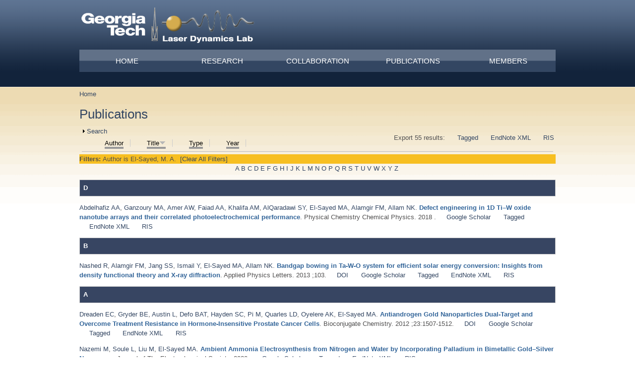

--- FILE ---
content_type: text/html; charset=utf-8
request_url: https://ldl.gatech.edu/publications?page=3&s=title&amp%3Bf%5Bag%5D=U&amp%3Bo=asc&f%5Bauthor%5D=690
body_size: 12655
content:
<!DOCTYPE html PUBLIC "-//W3C//DTD XHTML+RDFa 1.0//EN"
  "http://www.w3.org/MarkUp/DTD/xhtml-rdfa-1.dtd">
<html xmlns="http://www.w3.org/1999/xhtml" xml:lang="en" version="XHTML+RDFa 1.0" dir="ltr"
  xmlns:content="http://purl.org/rss/1.0/modules/content/"
  xmlns:dc="http://purl.org/dc/terms/"
  xmlns:foaf="http://xmlns.com/foaf/0.1/"
  xmlns:og="http://ogp.me/ns#"
  xmlns:rdfs="http://www.w3.org/2000/01/rdf-schema#"
  xmlns:sioc="http://rdfs.org/sioc/ns#"
  xmlns:sioct="http://rdfs.org/sioc/types#"
  xmlns:skos="http://www.w3.org/2004/02/skos/core#"
  xmlns:xsd="http://www.w3.org/2001/XMLSchema#">

<head profile="http://www.w3.org/1999/xhtml/vocab">
  <meta http-equiv="Content-Type" content="text/html; charset=utf-8" />
<meta name="Generator" content="Drupal 7 (http://drupal.org)" />
<link rel="alternate" type="application/rss+xml" title="Laser Dynamics Lab RSS" href="/recent_publications/rss.xml" />
<link rel="shortcut icon" href="https://ldl.gatech.edu/sites/all/themes/jackson_yellow/favicon.ico" type="image/vnd.microsoft.icon" />
  <title>[current-page:page-title] | [site:name]</title>
  <style type="text/css" media="all">
@import url("https://ldl.gatech.edu/modules/system/system.base.css?so017p");
@import url("https://ldl.gatech.edu/modules/system/system.menus.css?so017p");
@import url("https://ldl.gatech.edu/modules/system/system.messages.css?so017p");
@import url("https://ldl.gatech.edu/modules/system/system.theme.css?so017p");
</style>
<style type="text/css" media="all">
@import url("https://ldl.gatech.edu/sites/all/modules/calendar/css/calendar_multiday.css?so017p");
@import url("https://ldl.gatech.edu/sites/all/modules/date/date_api/date.css?so017p");
@import url("https://ldl.gatech.edu/sites/all/modules/date/date_popup/themes/datepicker.1.7.css?so017p");
@import url("https://ldl.gatech.edu/modules/field/theme/field.css?so017p");
@import url("https://ldl.gatech.edu/modules/node/node.css?so017p");
@import url("https://ldl.gatech.edu/modules/poll/poll.css?so017p");
@import url("https://ldl.gatech.edu/modules/search/search.css?so017p");
@import url("https://ldl.gatech.edu/modules/user/user.css?so017p");
@import url("https://ldl.gatech.edu/sites/all/modules/views/css/views.css?so017p");
</style>
<style type="text/css" media="all">
@import url("https://ldl.gatech.edu/sites/all/modules/ctools/css/ctools.css?so017p");
@import url("https://ldl.gatech.edu/sites/all/modules/panels/css/panels.css?so017p");
@import url("https://ldl.gatech.edu/sites/all/modules/biblio/biblio.css?so017p");
@import url("https://ldl.gatech.edu/sites/all/modules/nice_menus/css/nice_menus.css?so017p");
</style>
<style type="text/css" media="all">
@import url("https://ldl.gatech.edu/sites/all/themes/jackson_yellow/styles/reset.css?so017p");
@import url("https://ldl.gatech.edu/sites/all/themes/jackson_yellow/styles/layout.css?so017p");
@import url("https://ldl.gatech.edu/sites/all/themes/jackson_yellow/styles/styles.css?so017p");
@import url("https://ldl.gatech.edu/sites/all/themes/jackson_yellow/styles/blog.css?so017p");
</style>
  <script type="text/javascript" src="https://ldl.gatech.edu/misc/jquery.js?v=1.4.4"></script>
<script type="text/javascript" src="https://ldl.gatech.edu/misc/jquery-extend-3.4.0.js?v=1.4.4"></script>
<script type="text/javascript" src="https://ldl.gatech.edu/misc/jquery-html-prefilter-3.5.0-backport.js?v=1.4.4"></script>
<script type="text/javascript" src="https://ldl.gatech.edu/misc/jquery.once.js?v=1.2"></script>
<script type="text/javascript" src="https://ldl.gatech.edu/misc/drupal.js?so017p"></script>
<script type="text/javascript" src="https://ldl.gatech.edu/sites/all/modules/nice_menus/js/jquery.bgiframe.js?v=2.1"></script>
<script type="text/javascript" src="https://ldl.gatech.edu/sites/all/modules/nice_menus/js/jquery.hoverIntent.js?v=0.5"></script>
<script type="text/javascript" src="https://ldl.gatech.edu/sites/all/modules/nice_menus/js/superfish.js?v=1.4.8"></script>
<script type="text/javascript" src="https://ldl.gatech.edu/sites/all/modules/nice_menus/js/nice_menus.js?v=1.0"></script>
<script type="text/javascript" src="https://ldl.gatech.edu/misc/form-single-submit.js?v=7.103"></script>
<script type="text/javascript" src="https://ldl.gatech.edu/misc/form.js?v=7.103"></script>
<script type="text/javascript" src="https://ldl.gatech.edu/sites/all/modules/views_slideshow_ddblock/js/formoptions.js?so017p"></script>
<script type="text/javascript" src="https://ldl.gatech.edu/sites/all/modules/google_analytics/googleanalytics.js?so017p"></script>
<script type="text/javascript">
<!--//--><![CDATA[//><!--
(function(i,s,o,g,r,a,m){i["GoogleAnalyticsObject"]=r;i[r]=i[r]||function(){(i[r].q=i[r].q||[]).push(arguments)},i[r].l=1*new Date();a=s.createElement(o),m=s.getElementsByTagName(o)[0];a.async=1;a.src=g;m.parentNode.insertBefore(a,m)})(window,document,"script","https://www.google-analytics.com/analytics.js","ga");ga("create", "UA-32056644-1", {"cookieDomain":"auto"});ga("send", "pageview");
//--><!]]>
</script>
<script type="text/javascript" src="https://ldl.gatech.edu/misc/collapse.js?v=7.103"></script>
<script type="text/javascript">
<!--//--><![CDATA[//><!--
jQuery.extend(Drupal.settings, {"basePath":"\/","pathPrefix":"","setHasJsCookie":0,"ajaxPageState":{"theme":"jackson_yellow","theme_token":"s92FwpDJOpXgX3Lt_TvkHbJ6sHE1wIHmlvddOoC3roM","js":{"misc\/jquery.js":1,"misc\/jquery-extend-3.4.0.js":1,"misc\/jquery-html-prefilter-3.5.0-backport.js":1,"misc\/jquery.once.js":1,"misc\/drupal.js":1,"sites\/all\/modules\/nice_menus\/js\/jquery.bgiframe.js":1,"sites\/all\/modules\/nice_menus\/js\/jquery.hoverIntent.js":1,"sites\/all\/modules\/nice_menus\/js\/superfish.js":1,"sites\/all\/modules\/nice_menus\/js\/nice_menus.js":1,"misc\/form-single-submit.js":1,"misc\/form.js":1,"sites\/all\/modules\/views_slideshow_ddblock\/js\/formoptions.js":1,"sites\/all\/modules\/google_analytics\/googleanalytics.js":1,"0":1,"misc\/collapse.js":1},"css":{"modules\/system\/system.base.css":1,"modules\/system\/system.menus.css":1,"modules\/system\/system.messages.css":1,"modules\/system\/system.theme.css":1,"sites\/all\/modules\/calendar\/css\/calendar_multiday.css":1,"sites\/all\/modules\/date\/date_api\/date.css":1,"sites\/all\/modules\/date\/date_popup\/themes\/datepicker.1.7.css":1,"modules\/field\/theme\/field.css":1,"modules\/node\/node.css":1,"modules\/poll\/poll.css":1,"modules\/search\/search.css":1,"modules\/user\/user.css":1,"sites\/all\/modules\/views\/css\/views.css":1,"sites\/all\/modules\/ctools\/css\/ctools.css":1,"sites\/all\/modules\/panels\/css\/panels.css":1,"sites\/all\/modules\/biblio\/biblio.css":1,"sites\/all\/modules\/nice_menus\/css\/nice_menus.css":1,"sites\/all\/modules\/nice_menus_customized":1,"sites\/all\/themes\/jackson_yellow\/styles\/reset.css":1,"sites\/all\/themes\/jackson_yellow\/styles\/layout.css":1,"sites\/all\/themes\/jackson_yellow\/styles\/styles.css":1,"sites\/all\/themes\/jackson_yellow\/styles\/blocks.css":1,"sites\/all\/themes\/jackson_yellow\/styles\/blog.css":1,"sites\/all\/themes\/jackson_yellow\/styles\/960.css":1}},"nice_menus_options":{"delay":"800","speed":"normal"},"googleanalytics":{"trackOutbound":1,"trackMailto":1,"trackDownload":1,"trackDownloadExtensions":"7z|aac|arc|arj|asf|asx|avi|bin|csv|doc(x|m)?|dot(x|m)?|exe|flv|gif|gz|gzip|hqx|jar|jpe?g|js|mp(2|3|4|e?g)|mov(ie)?|msi|msp|pdf|phps|png|ppt(x|m)?|pot(x|m)?|pps(x|m)?|ppam|sld(x|m)?|thmx|qtm?|ra(m|r)?|sea|sit|tar|tgz|torrent|txt|wav|wma|wmv|wpd|xls(x|m|b)?|xlt(x|m)|xlam|xml|z|zip"},"urlIsAjaxTrusted":{"\/publications?page=3\u0026s=title\u0026amp%3Bf%5Bag%5D=U\u0026amp%3Bo=asc\u0026f%5Bauthor%5D=690":true}});
//--><!]]>
</script>
</head>
<body class="html not-front not-logged-in no-sidebars page-recent-publications" >
  <div id="skip-link">
    <a href="#main-content" class="element-invisible element-focusable">Skip to main content</a>
  </div>
    
  <div id="page-wrapper">
    <div id="page">
  
      <div id="header"><div class="container section header clearfix">
  
                  <a href="/" title="Home" rel="home" id="logo" class="logo">
            <img src="https://ldl.gatech.edu/sites/default/files/LDL%20Logo%20small.png" alt="Home" />
          </a>
                <div id="log-in-out">
        <a href="/user/login">log in</a>                </div>
  
                  <div id="name-and-slogan">
                                          <div id="site-name"><strong>
                  <a href="/" title="Home" rel="home"><span>Laser Dynamics Lab</span></a>
                </strong></div>
                            
                      </div> <!-- /#name-and-slogan -->
                  
      </div><!-- /.section .header -->
    </div> <!-- /#header -->
  
              <div id="navigation">
          <div class="container navigation section">
              <div class="region region-superfish-menu">
    <div id="block-nice-menus-1" class="block block-nice-menus">

    <h2><span class="nice-menu-hide-title">Main menu</span></h2>
  
  <div class="content">
    <ul class="nice-menu nice-menu-down nice-menu-main-menu" id="nice-menu-1"><li class="menu-227 menuparent  menu-path-front first odd "><a href="/">Home</a><ul><li class="menu-1861 menu-path-ldlgatechedu-lectures first odd last"><a href="http://ldl.gatech.edu/lectures" title="">Lectures</a></li>
</ul></li>
<li class="menu-363 menuparent  menu-path-node-2  even "><a href="/research">Research</a><ul><li class="menu-384 menu-path-node-3 first odd last"><a href="/facilities" title="Equipment Systems and Techniques">Facilities</a></li>
</ul></li>
<li class="menu-385 menu-path-node-4  odd "><a href="/collaboration" title="Collaboration">Collaboration</a></li>
<li class="menu-1120 menuparent  menu-path-ldlgatechedu-sites-default-files-prof-el-sayedspublications-updated2pdf active-trail  even "><a href="http://ldl.gatech.edu/sites/default/files/Prof. El-Sayed&#039;sPublications_updated2.pdf" title="">Publications</a><ul><li class="menu-1122 menu-path-ldlgatechedu-publications-publication-summary first odd "><a href="http://ldl.gatech.edu/publications/publication-summary" title="">Summary</a></li>
<li class="menu-1121 menu-path-recent-publications active-trail  even last"><a href="/publications" title="" class="active">Recent</a></li>
</ul></li>
<li class="menu-441 menuparent  menu-path-group-members  odd last"><a href="/group_members" title="">Members</a><ul><li class="menu-444 menu-path-past-members first odd "><a href="/past_members" title="A list of past members">Group Alumni</a></li>
<li class="menu-654 menu-path-group-photos  even last"><a href="/group_photos">Group Photos</a></li>
</ul></li>
</ul>
  </div>
</div>
  </div>
          </div><!-- /.section .navigation -->
        </div> <!-- /#navigation -->
        
      <div id="banner-wrap" class="slider-content empty">
              </div>
  
  
      <div id="main-wrapper">
          
                
<div id="content-wrap" class="container content-wrap clearfix">
        
        <div id="main" class="main clearfix">

          <div id="content" class="column clear-fix">
              
            <div class="page-content content-column section">
              <div class="gutter">
                                  <div id="breadcrumb" class="container"><h2 class="element-invisible">You are here</h2><div class="breadcrumb"><a href="/">Home</a></div></div>
                                                <a id="main-content"></a>
                                <h1 class="title" id="page-title">Publications</h1>                                <div class="tabs"></div>                                                  <div class="region region-content">
    <div id="block-system-main" class="block block-system">

    
  <div class="content">
    <div id="biblio-header" class="clear-block"><form action="/publications?page=3&amp;s=title&amp;amp%3Bf%5Bag%5D=U&amp;amp%3Bo=asc&amp;f%5Bauthor%5D=690" method="post" id="biblio-search-form" accept-charset="UTF-8"><div><fieldset class="collapsible collapsed form-wrapper" id="edit-search-form"><legend><span class="fieldset-legend">Search</span></legend><div class="fieldset-wrapper"><div class="container-inline biblio-search clear-block"><div class="form-item form-type-textfield form-item-keys">
  <input type="text" id="edit-keys" name="keys" value="" size="25" maxlength="255" class="form-text" />
</div>
<input type="submit" id="edit-submit" name="op" value="Search Publications" class="form-submit" /></div><fieldset class="collapsible collapsed form-wrapper" id="edit-filters"><legend><span class="fieldset-legend">Show only items where</span></legend><div class="fieldset-wrapper"><div class="exposed-filters"><div class="clearfix form-wrapper" id="edit-status"><div class="filters form-wrapper" id="edit-filters--2"><div class="form-item form-type-select form-item-author">
  <label for="edit-author">Author </label>
 <select id="edit-author" name="author" class="form-select"><option value="any" selected="selected">any</option><option value="521">Abdallah,  T</option><option value="618">Abdel-Kader,  M H</option><option value="930">Abdelhafiz,  A A</option><option value="937">Abdellah,  A M</option><option value="924">Abdoon,  A S</option><option value="728">Adbel-Ghani, Nour T</option><option value="726">Adibi,  A</option><option value="790">Afifi,  M M</option><option value="526">Agarwal,  A</option><option value="861">Ahmad, Samera </option><option value="491">Ahmad, TS </option><option value="486">Ahmadi, Temer S</option><option value="783">Ahmed,  S M</option><option value="935">Aioub,  M</option><option value="864">Aioub, Mena S</option><option value="977">Akhtari, K. </option><option value="838">Al-Abd,  A M</option><option value="833">Al-Ashqar,  E</option><option value="914">al.</option><option value="1007">Alabbady, A. </option><option value="541">Alamgir,  F</option><option value="810">Alamgir,  F M</option><option value="805">Alamgir, Faisal M</option><option value="927">Ali, HR </option><option value="689">Ali,  M R K</option><option value="961">Ali, M.R. </option><option value="782">Ali, Moustafa RK </option><option value="1001">Alizadeh, R.H. </option><option value="694">Alkilany,  A M</option><option value="755">Allam, Nageh K</option><option value="512">Allam,  N K</option><option value="808">Allam, Nageh </option><option value="934">AlQaradawi,  S Y</option><option value="869">Ambalavanan, Namasivayam </option><option value="1003">Amen, K.M. </option><option value="879">Amer,  A W</option><option value="959">Aneja, R. </option><option value="596">Asahi,  T</option><option value="775">Asiri, Abdullah M</option><option value="975">Attar, F. </option><option value="859">Austin, Lauren A</option><option value="799">Austin, Lauren </option><option value="936">Austin,  L A</option><option value="660">Awad, Elias S</option><option value="987">Aziz, F.M. </option><option value="939">Barry,  B A</option><option value="599">Beeby,  A</option><option value="527">Bellamkonda,  R V</option><option value="552">Biesso,  A</option><option value="743">Biswas, Sushmita </option><option value="761">Blinn, Kevin S</option><option value="713">Blinn,  K</option><option value="602">Boone,  E</option><option value="929">Bordley, JA </option><option value="776">Bordley, Justin A</option><option value="764">Bottomley, Lawrence A</option><option value="717">Bottomley,  L A</option><option value="483">Boussac,  A</option><option value="663">Bräuchle, Christoph </option><option value="169">Braun, Markus </option><option value="652">Browner, Richard </option><option value="813">Bryant,  J</option><option value="609">Bryant,  G W</option><option value="711">Bunz,  U H F</option><option value="814">Bunz,  U</option><option value="989">Burda, C. </option><option value="141">Burda, Clemens </option><option value="559">Burgin,  J</option><option value="610">Burke,  S</option><option value="569">Cai,  Y</option><option value="645">Cai,  L</option><option value="647">Capel, Malcom </option><option value="666">Castro,  D</option><option value="539">Chakravarty,  P</option><option value="725">Chamanzar,  M</option><option value="943">Chang,  H</option><option value="839">Chávez, Jorge L</option><option value="640">Chen,  P</option><option value="950">Chen,  J</option><option value="801">Chen, Georgia </option><option value="870">Chen,  D</option><option value="962">Chen, K. </option><option value="949">Chen,  K</option><option value="537">Chen,  P C</option><option value="456">Chen,  X</option><option value="762">Chen, Dongchang </option><option value="716">Cheng,  S</option><option value="556">Chu,  H H</option><option value="528">Chu,  L K</option><option value="675">Cohen, Marvin L</option><option value="617">Collard,  D M</option><option value="723">Combs,  Z A</option><option value="749">Combs, Zachary A</option><option value="614">Cusanovich,  M A</option><option value="513">Dahmen,  K</option><option value="993">Dansby, K. </option><option value="573">Darugar,  Q</option><option value="701">Defo,  B A T</option><option value="561">Del Fatti,  N</option><option value="613">Devanathan,  S</option><option value="555">Dickerson,  E B</option><option value="553">Ding,  Y</option><option value="947">Dong,  B</option><option value="481">Dong,  J</option><option value="583">Donlan,  R M</option><option value="621">Doshi,  P</option><option value="87">Dreaden, Erik C</option><option value="693">Dreaden,  E C</option><option value="697">Dreaden, Erik C</option><option value="742">Drummy, Lawrence F</option><option value="733">Duan,  J S</option><option value="620">Ebong,  A</option><option value="587">Edmonds,  P</option><option value="878">Eftekhar,  A A ;</option><option value="834">Eisa,  W H</option><option value="729">El-Borady, Ola M</option><option value="784">El-Nadi,  L M</option><option value="197">EL-Sayed, Mostafa A</option><option value="690">El-Sayed,  M A</option><option value="688">El-Sayed, Mostafa A</option><option value="971">El-Sayed, I. </option><option value="447">El-Sayed,  I H</option><option value="920">El-Sayed,  I H</option><option value="843">El-Sayed, Mostafa </option><option value="964">El-Sayed, M.A. </option><option value="718">El-Sayed,  M</option><option value="877">El-Sayed,  M A ;</option><option value="829">El-Shabrawy,  O A</option><option value="836">El-Shaer,  M A</option><option value="832">El-Shenawy,  S M</option><option value="758">El‐Sayed, Mostafa A</option><option value="873">El‐Sayed,  M A</option><option value="331">Eremenko,  A</option><option value="119">Eustis, Susie </option><option value="672">Fagerquist, Clifton K</option><option value="932">Faiad,  A A</option><option value="979">Falahati, M. </option><option value="963">Fang, N. </option><option value="714">Fang,  Y C</option><option value="952">Fang,  N</option><option value="835">Farag,  N M</option><option value="970">Farghali, H.A. </option><option value="778">Fathi, Shaghayegh </option><option value="600">FitzGerald,  S</option><option value="642">Freitas, John E</option><option value="797">Fujii, Tsuneo </option><option value="509">Fujii,  T</option><option value="595">Furube,  A</option><option value="568">Gaddis,  C S</option><option value="604">Gan,  D J</option><option value="931">Ganzoury,  M A</option><option value="818">Gao,  J P</option><option value="611">Gao,  R P</option><option value="581">Garczarek,  F</option><option value="958">Garlapati, C. </option><option value="817">Garlyyev,  B</option><option value="846">Garlyyev, Batyr </option><option value="514">Garmestani,  H</option><option value="889">Geldmeier,  J A</option><option value="854">Geldmeier, Jeffrey A</option><option value="916">Geng,  J</option><option value="582">Gerwert,  K</option><option value="850">Getmanenko, Yulia A</option><option value="881">Ghuman,  K K</option><option value="575">Goodson,  T</option><option value="460">Goodson III,  T</option><option value="470">Green,  T C</option><option value="497">Griffiths, Jennifer A</option><option value="842">Griﬂiths, Jennifer </option><option value="446">Grobmyer, SR </option><option value="700">Gryder,  B E</option><option value="738">Gupta, Maneesh K</option><option value="938">Hafez,  A</option><option value="515">Hamedani,  H A</option><option value="948">Han,  T</option><option value="978">Hasan, A. </option><option value="588">Hathcock,  D J</option><option value="731">Hayden,  S</option><option value="502">Hayden,  S C</option><option value="917">He,  M</option><option value="471">Henglein,  A</option><option value="511">Hesabi,  Z R</option><option value="154">Heyes,  C D</option><option value="866">Hira, Steven M</option><option value="880">Hira,  S M</option><option value="882">Hoch,  L B</option><option value="722">Holland,  N</option><option value="616">Hong,  X M</option><option value="603">Hong,  X Y</option><option value="510">Hooshmand,  N</option><option value="773">Hooshmand, Nasrin </option><option value="1000">Hosseinali, S.H. </option><option value="578">Hsu,  H Y</option><option value="9">Huang, Xiaohua H</option><option value="695">Huang,  X H</option><option value="684">Huang,  X</option><option value="97">Huang, Wenyu Y</option><option value="65">Hughes, Robert A</option><option value="780">Humphries, William H</option><option value="566">Humstoe,  J O</option><option value="594">Hun,  M</option><option value="803">Hunter,  R E</option><option value="664">Hwang, Hyun Jin </option><option value="841">Hwangl, Hyun Jin </option><option value="626">Ismail,  K Z</option><option value="807">Ismail, Yehea </option><option value="812">Ismail,  Y</option><option value="82">Jain, Prashant K</option><option value="865">James, Masheika </option><option value="923">Jang,  H</option><option value="811">Jang,  S S</option><option value="887">Jeon,  J -W</option><option value="925">Jeon, JW </option><option value="868">Jilling, Tamas </option><option value="847">Jradi, Fadi M</option><option value="498">Jung, Kwang-Woo </option><option value="996">Kageshima, Y. </option><option value="493">Kamalov, Valey F</option><option value="982">Kang, S. </option><option value="686">Kang, Bin </option><option value="692">Kang,  B</option><option value="860">Kang, Bing </option><option value="945">Kang,  K</option><option value="848">Kang, Xiongwu </option><option value="840">Kelley‐Loughnane, Nancy </option><option value="769">Kerszulis, Justin </option><option value="933">Khalifa,  A M</option><option value="884">Kherani,  N P</option><option value="488">Khoury,  J T</option><option value="704">Kieffer,  M J</option><option value="458">Kim,  H T</option><option value="651">King, John </option><option value="747">Kodiyath, Rajesh </option><option value="750">Koenig, Tobias </option><option value="995">Kondo, H. </option><option value="739">Konig, Tobias </option><option value="771">König, Tobias </option><option value="857">Konig, Tobias A F</option><option value="767">König, Tobias AF </option><option value="988">Kostova, I. </option><option value="756">König, Tobias </option><option value="567">Kramer,  R</option><option value="329">Krylova,  G</option><option value="462">Landes, Christy F</option><option value="845">Landes, Christy </option><option value="819">Landman,  U</option><option value="560">Langot,  P</option><option value="492">Lanyi, Janos K</option><option value="992">Laurent, S. </option><option value="888">Ledin,  P A</option><option value="768">Ledin, Petr A</option><option value="760">Lee, Jung-Pil </option><option value="572">Lee,  K S</option><option value="457">Lee,  S M</option><option value="601">Li,  Y</option><option value="707">Li,  X N</option><option value="759">Li, Xiaxi </option><option value="712">Li,  X X</option><option value="167">Link, Stephan </option><option value="720">Lisunova,  M</option><option value="494">Little, Reginald B</option><option value="874">Liu,  M</option><option value="466">Liu,  C</option><option value="766">Liu, Meilin </option><option value="719">Liu,  M L</option><option value="1008">Liu, A. </option><option value="624">Liu,  S Y</option><option value="715">Liu,  M F</option><option value="487">Logunov, Stephan L</option><option value="883">Loh,  J Y</option><option value="991">Lopez-Sanchez, J.A. </option><option value="605">Lyon,  L A</option><option value="565">Macheret,  F</option><option value="798">Mackey, Megan </option><option value="699">Mackey, Megan A</option><option value="523">Mackey,  M A</option><option value="966">Mahmoud, M.A. </option><option value="772">Mahmoud, Mahmoud </option><option value="21">Mahmoud,  M A</option><option value="751">Mahmoud, Mahmoud A</option><option value="858">Mahmoud, Mahmoud. A</option><option value="721">Mahmoud,  M</option><option value="831">Mahmoud,  S S</option><option value="459">Maillard, Mathieu </option><option value="748">Malak, Sidney T</option><option value="852">Marder, Seth R</option><option value="630">Marguet,  S</option><option value="67">Mascher, Peter </option><option value="650">Masciangioli, Tina M</option><option value="612">Mascianglioli,  T</option><option value="676">Masuda, Satoshi </option><option value="844">Masuhara, Hiroshi </option><option value="597">Masuhara,  H</option><option value="484">Mattioli,  T A</option><option value="558">McDonald,  J F</option><option value="570">Milam,  V T</option><option value="708">Miranda,  O R</option><option value="796">Miyashita, Kyohei </option><option value="867">Mobley, James </option><option value="315">Mohamed, MB </option><option value="727">Mohamed, Mona B</option><option value="670">Molin,  I U N</option><option value="576">Moran,  C E</option><option value="641">Morita, Hiroshi </option><option value="875">Mousavi,  S ;</option><option value="919">Mousavi,  H</option><option value="547">Murali,  R</option><option value="586">Murga,  R</option><option value="696">Murphy,  C J</option><option value="550">Mwakwari,  S C</option><option value="779">Mwakwari, Sandra C</option><option value="744">Naik, Swati </option><option value="677">Nara, Masayuki </option><option value="622">Narasimha,  S</option><option value="134">Narayanan, Radha </option><option value="809">Nashed,  R</option><option value="753">Nashed, Ramy </option><option value="944">Nazemi,  M</option><option value="965">Nazemi, M. </option><option value="740">Near, Rachel </option><option value="520">Near,  R D</option><option value="730">Near,  R</option><option value="544">Negm,  S</option><option value="741">Nepal, Dhriti </option><option value="64">Neretina, Svetlana </option><option value="36">Nie, Shuming M</option><option value="168">Nikoobakht, Babak </option><option value="505">Nishikiori,  H</option><option value="794">Nishikiori, Hiromasa </option><option value="757">O&#039;Neil,  D</option><option value="774">O&#039;Neil, Daniel </option><option value="464">Ogawa,  S</option><option value="972">Osman, A.H. </option><option value="1006">Ou, P. </option><option value="538">Oyelere,  A K</option><option value="781">Oyelere, Adegboyega K</option><option value="800">Oyelere, Adegboyega </option><option value="885">Ozin,  G A</option><option value="820">Ozturk,  R</option><option value="815">O’Neil, Daniel </option><option value="734">Pachter,  R</option><option value="849">Pajares, Gabriel </option><option value="802">Panikkanvalappil,  S R</option><option value="752">Panikkanvalappil, Sajanlal R</option><option value="876">Panikkanvalappil,  S R ;</option><option value="981">Panikkanvalappil, S.R. </option><option value="765">Park, Soojin </option><option value="851">Parker, Timothy C</option><option value="863">Peek, Mary E</option><option value="32">Peng, Xianghong H</option><option value="463">Petek,  H</option><option value="606">Petroski,  J M</option><option value="531">Phillips,  R L</option><option value="702">Pi,  M</option><option value="584">Piede,  J A</option><option value="131">Pileni, Marie-Paule </option><option value="525">Poncheri,  A J</option><option value="890">Ponder,  J F</option><option value="540">Prausnitz,  M R</option><option value="66">Preston, John S</option><option value="990">Priecel, P. </option><option value="557">Pushpanketh,  S</option><option value="7">Qian, Wei </option><option value="736">Qian,  W</option><option value="969">Qu, C. </option><option value="703">Quarles,  L D</option><option value="942">Quigley,  E</option><option value="928">Rahman, MA </option><option value="777">Raji, Idris O</option><option value="891">Reynolds,  J R</option><option value="580">Reynolds,  K B</option><option value="770">Reynolds, John R</option><option value="623">Rohatgi,  A</option><option value="862">Rommel, Kathryn R</option><option value="653">Roselli, Cecile </option><option value="709">Rotello,  V M</option><option value="674">Rubio, Angel </option><option value="853">Russell, Michael </option><option value="976">Saboury, A.A. </option><option value="706">Saha,  K</option><option value="530">Saira,  F</option><option value="837">Salah,  N</option><option value="792">Salem,  H G</option><option value="986">Salihi, A. </option><option value="571">Sandhage,  K</option><option value="378">Sanii,  L S</option><option value="668">Saxton,  R</option><option value="656">SAXTON,  R E</option><option value="598">Schaaff,  T G</option><option value="926">Schatz, GC </option><option value="321">Schill,  A W</option><option value="710">Schmidt-Krey,  I</option><option value="973">Selim, S.A. </option><option value="673">Sensharma, Dilip K</option><option value="508">Setiawan,  R</option><option value="793">Setiawan, Rudi Agus </option><option value="735">Setiawan,  R A</option><option value="806">Seung-Soon, Jang </option><option value="828">Shabaka,  A A</option><option value="791">Shaheen,  B S</option><option value="974">Sharifi, M. </option><option value="1002">Shekha, M.S. </option><option value="856">Shevchenko, Valery </option><option value="35">Shin, Dong M</option><option value="998">Silva, C. </option><option value="886">Singh,  C V</option><option value="330">Smirnova,  N</option><option value="983">Smith, M.J. </option><option value="529">Snyder,  B</option><option value="551">Sodji,  Q H</option><option value="1009">Song, J. </option><option value="490">Song, Li </option><option value="1005">Soule, L. </option><option value="1010">Sulchek, T.A. </option><option value="478">Svirko,  Y P</option><option value="504">Szymanski,  P</option><option value="754">Szymanski, Paul </option><option value="732">Tabor,  C</option><option value="549">Tabor,  C E</option><option value="1004">Taghizadeh, A. </option><option value="507">Takami,  S</option><option value="522">Talaat,  M H</option><option value="563">Tanaka,  N</option><option value="669">Tanaka,  I</option><option value="951">Tang,  Y</option><option value="678">Tasumi, Mitsuo </option><option value="999">Teshima, K. </option><option value="804">Thackston,  D</option><option value="855">Tkachenko, Ihor M</option><option value="615">Tollin,  G</option><option value="746">Tsukruk, Vladimir V</option><option value="985">Tsukruk, V.V. </option><option value="724">Tsukruk,  V V</option><option value="795">Uesugi, Yohei </option><option value="506">Uesugi,  Y</option><option value="745">Vaia, Richard A</option><option value="562">Vallee,  F</option><option value="997">Valverde-Chávez, D.A. </option><option value="546">Van Haute,  D</option><option value="421">Varnavski,  O P</option><option value="607">Volkov,  V V</option><option value="968">Waller, G.H. </option><option value="74">Wang, Jianping </option><option value="953">Wang,  F</option><option value="34">Wang, Yuxiang </option><option value="33">Wang, Yiqing </option><option value="967">Wang, J.H. </option><option value="469">Wang,  Z L</option><option value="737">Weng,  G</option><option value="489">Whetten,  R L</option><option value="960">Wu, Y. </option><option value="946">Wu,  Y</option><option value="661">Wu, Shuguang </option><option value="871">Xiong,  X</option><option value="941">Xiong,  R</option><option value="649">Yang, Difei </option><option value="830">Yassin,  N A</option><option value="501">Yen,  C W</option><option value="577">Yi,  X B</option><option value="496">Yoo, Seoung-Kyo </option><option value="763">Yoo, Seungmin </option><option value="380">Yoo,  J W</option><option value="984">Yu, S. </option><option value="921">Zewail, Ahmed </option><option value="980">Zhang, S. </option><option value="500">Zhang,  N</option><option value="480">Zhang,  K</option><option value="940">Zhang,  S</option><option value="467">Zhang,  J Z</option><option value="657">ZHANG,  N Y I</option><option value="705">Zhao,  G X</option><option value="872">Zhao,  B</option><option value="625">Zhelyaskov,  V</option><option value="994">Zhou, J. </option><option value="922">Zhou,  J</option><option value="461">Zou, Bingsuo S</option></select>
</div>
<div class="form-item form-type-select form-item-type">
  <label for="edit-type">Type </label>
 <select id="edit-type" name="type" class="form-select"><option value="any" selected="selected">any</option><option value="102">Journal Article</option><option value="119">Patent</option><option value="101">Book Chapter</option><option value="104">Conference Proceedings</option><option value="100">Book</option></select>
</div>
<div class="form-item form-type-select form-item-term-id">
  <label for="edit-term-id">Term </label>
 <select id="edit-term-id" name="term_id" class="form-select"><option value="any" selected="selected">any</option></select>
</div>
<div class="form-item form-type-select form-item-year">
  <label for="edit-year">Year </label>
 <select id="edit-year" name="year" class="form-select"><option value="any" selected="selected">any</option><option value="2020">2020</option><option value="2019">2019</option><option value="2018">2018</option><option value="2017">2017</option><option value="2016">2016</option><option value="2015">2015</option><option value="2014">2014</option><option value="2013">2013</option><option value="2012">2012</option><option value="2011">2011</option><option value="2010">2010</option><option value="2009">2009</option><option value="2008">2008</option><option value="2007">2007</option><option value="2006">2006</option><option value="2005">2005</option><option value="2004">2004</option><option value="2003">2003</option><option value="2002">2002</option><option value="2001">2001</option><option value="2000">2000</option><option value="1999">1999</option><option value="1998">1998</option><option value="1997">1997</option><option value="1996">1996</option><option value="1995">1995</option><option value="1994">1994</option><option value="1993">1993</option></select>
</div>
<div class="form-item form-type-select form-item-keyword">
  <label for="edit-keyword">Keyword </label>
 <select id="edit-keyword" name="keyword" class="form-select"><option value="any" selected="selected">any</option><option value="1112">Acoustics</option><option value="1113">Anions</option><option value="1145">ANNEALING</option><option value="1093">Bacteriorhodopsins</option><option value="1102">Binding Sites</option><option value="1081">biomedical applications</option><option value="1094">Biophysical Phenomena</option><option value="1095">Biophysics</option><option value="1103">Calcium</option><option value="1090">cancer</option><option value="1114">Catalysis</option><option value="1120">Cations</option><option value="1115">Chlorides</option><option value="1118">Circular Dichroism</option><option value="1148">CRYSTAL DEFECTS</option><option value="1086">Cube</option><option value="1141">CVD</option><option value="1147">DESORPTION</option><option value="1159">display</option><option value="1104">Electrochemistry</option><option value="1131">elemental semiconductors</option><option value="1079">fluorescent quenching</option><option value="1080">gold nanoparticles</option><option value="1089">gold nanorods</option><option value="1105">Halobacterium</option><option value="1108">Halobacterium salinarum</option><option value="1143">HYDROGEN</option><option value="1096">Hydrogen-Ion Concentration</option><option value="1091">imaging</option><option value="1144">IMPURITIES</option><option value="1106">Ions</option><option value="1097">Isomerism</option><option value="1098">Kinetics</option><option value="1121">Ligands</option><option value="1127">Metals, Rare Earth</option><option value="1099">Molecular Structure</option><option value="1109">Mutagenesis, Site-Directed</option><option value="1157">n/a</option><option value="1087">Nanoparticle</option><option value="1119">Optics and Photonics</option><option value="1128">Phospholipids</option><option value="1100">Photochemistry</option><option value="1134">photoluminescence</option><option value="1092">photothermal therapy</option><option value="1084">Platinum</option><option value="1116">Point Mutation</option><option value="1151">polymer electrolyte film silver nanocube nanosphere SERS sensor explosive</option><option value="1152">porous alumina silver nanoparticle SERS substrate explosive</option><option value="1132">porous materials</option><option value="1107">Protein Conformation</option><option value="1110">Quantum Theory</option><option value="1138">radiative lifetimes</option><option value="1083">Raman spectroscopy</option><option value="1158">Rayleigh scattering</option><option value="1136">red shift</option><option value="1142">REFRACTIVE INDEX</option><option value="1101">Retinaldehyde</option><option value="1149">review gold nanoparticle targeted cancer drug delivery</option><option value="1111">Schiff Bases</option><option value="1130">silicon</option><option value="1139">SILICON NITRIDES</option><option value="1150">silver nanocube nanosphere SERS sensor benzenethiol methyl nitroaniline polyelectrolyte</option><option value="1137">spectral line breadth</option><option value="1135">spectral line shift</option><option value="1117">Spectrophotometry</option><option value="1129">Spectroscopy, Near-Infrared</option><option value="1122">Spectrum Analysis</option><option value="1082">surface plasmon resonance</option><option value="1146">THICKNESS</option><option value="1140">THIN FILMS</option><option value="1133">time resolved spectra</option><option value="1088">Transmission electron microscopy</option><option value="1085">Truncated octahedra</option><option value="1153">vapor sensor silver nanoparticle SERS substrate</option><option value="1123">Water</option><option value="1124">X-Rays</option><option value="1125">Zinc</option><option value="1126">Zinc Compounds</option></select>
</div>
</div><div class="container-inline form-actions form-wrapper" id="edit-actions"><input type="submit" id="edit-submit--2" name="op" value="Filter" class="form-submit" /></div></div></div></div></fieldset>
</div></fieldset>
<input type="hidden" name="form_build_id" value="form-Zy3sLQHQ9AYyEqC4hYW7ws8I45ZSGQtPIhy3UO3Le4g" />
<input type="hidden" name="form_id" value="biblio_search_form" />
</div></form><div class="biblio-export">Export 55 results: <ul class="biblio-export-buttons"><li class="biblio_tagged first"><a href="/publications/export/tagged?f%5Bauthor%5D=690" title="Click to download the EndNote Tagged formatted file" rel="nofollow">Tagged</a></li>
<li class="biblio_xml"><a href="/publications/export/xml?f%5Bauthor%5D=690" title="Click to download the EndNote XML formatted file" rel="nofollow">EndNote XML</a></li>
<li class="biblio_ris last"><a href="/recent_publications/export/ris/?f%5Bauthor%5D=690" title="Click to download the RIS formatted file" rel="nofollow">RIS</a></li>
</ul></div><ul class="tabs secondary"><li  ><a href="/publications?page=3&amp;s=author&amp;amp%3Bf%5Bag%5D=U&amp;amp%3Bo=asc&amp;f%5Bauthor%5D=690&amp;o=asc" title="Click a second time to reverse the sort order" class="active"><span class="a"><span class="b">Author</span></span></a></li><li class="active" ><a href="/publications?page=3&amp;s=title&amp;amp%3Bf%5Bag%5D=U&amp;amp%3Bo=asc&amp;f%5Bauthor%5D=690&amp;o=asc" title="Click a second time to reverse the sort order" class="active active"><span class="a"><span class="b">Title<img typeof="foaf:Image" src="https://ldl.gatech.edu/sites/all/modules/biblio/misc/arrow-asc.png" alt="(Asc)" /></span></span></a></li><li  ><a href="/publications?page=3&amp;s=type&amp;amp%3Bf%5Bag%5D=U&amp;amp%3Bo=asc&amp;f%5Bauthor%5D=690&amp;o=asc" title="Click a second time to reverse the sort order" class="active"><span class="a"><span class="b">Type</span></span></a></li><li  ><a href="/publications?page=3&amp;s=year&amp;amp%3Bf%5Bag%5D=U&amp;amp%3Bo=asc&amp;f%5Bauthor%5D=690&amp;o=desc" title="Click a second time to reverse the sort order" class="active"><span class="a"><span class="b">Year</span></span></a></li></ul><div class="biblio-filter-status"><div class="biblio-current-filters"><b>Filters: </b><em class="placeholder">Author</em> is <em class="placeholder">El-Sayed, M. A.</em>&nbsp;&nbsp;<a href="/recent_publications/filter/clear?page=3&amp;s=title&amp;amp%3Bf%5Bag%5D=U&amp;amp%3Bo=asc">[Clear All Filters]</a></div></div><div class="biblio-alpha-line"><div class="biblio-alpha-line"><a href="/publications?f%5Btg%5D=A" rel="nofollow">A</a>&nbsp;<a href="/publications?f%5Btg%5D=B" rel="nofollow">B</a>&nbsp;<a href="/publications?f%5Btg%5D=C" rel="nofollow">C</a>&nbsp;<a href="/publications?f%5Btg%5D=D" rel="nofollow">D</a>&nbsp;<a href="/publications?f%5Btg%5D=E" rel="nofollow">E</a>&nbsp;<a href="/publications?f%5Btg%5D=F" rel="nofollow">F</a>&nbsp;<a href="/publications?f%5Btg%5D=G" rel="nofollow">G</a>&nbsp;<a href="/publications?f%5Btg%5D=H" rel="nofollow">H</a>&nbsp;<a href="/publications?f%5Btg%5D=I" rel="nofollow">I</a>&nbsp;<a href="/publications?f%5Btg%5D=J" rel="nofollow">J</a>&nbsp;<a href="/publications?f%5Btg%5D=K" rel="nofollow">K</a>&nbsp;<a href="/publications?f%5Btg%5D=L" rel="nofollow">L</a>&nbsp;<a href="/publications?f%5Btg%5D=M" rel="nofollow">M</a>&nbsp;<a href="/publications?f%5Btg%5D=N" rel="nofollow">N</a>&nbsp;<a href="/publications?f%5Btg%5D=O" rel="nofollow">O</a>&nbsp;<a href="/publications?f%5Btg%5D=P" rel="nofollow">P</a>&nbsp;<a href="/publications?f%5Btg%5D=Q" rel="nofollow">Q</a>&nbsp;<a href="/publications?f%5Btg%5D=R" rel="nofollow">R</a>&nbsp;<a href="/publications?f%5Btg%5D=S" rel="nofollow">S</a>&nbsp;<a href="/publications?f%5Btg%5D=T" rel="nofollow">T</a>&nbsp;<a href="/publications?f%5Btg%5D=U" rel="nofollow">U</a>&nbsp;<a href="/publications?f%5Btg%5D=V" rel="nofollow">V</a>&nbsp;<a href="/publications?f%5Btg%5D=W" rel="nofollow">W</a>&nbsp;<a href="/publications?f%5Btg%5D=X" rel="nofollow">X</a>&nbsp;<a href="/publications?f%5Btg%5D=Y" rel="nofollow">Y</a>&nbsp;<a href="/publications?f%5Btg%5D=Z" rel="nofollow">Z</a>&nbsp;</div></div></div><div class="biblio-category-section"><div class="biblio-separator-bar">D</div><div class="biblio-entry"><span class="biblio-authors" ><a href="/publications?page=3&amp;s=title&amp;amp%3Bf%5Bag%5D=U&amp;amp%3Bo=asc&amp;f%5Bauthor%5D=930" rel="nofollow" class="active">Abdelhafiz AA</a>, <a href="/publications?page=3&amp;s=title&amp;amp%3Bf%5Bag%5D=U&amp;amp%3Bo=asc&amp;f%5Bauthor%5D=931" rel="nofollow" class="active">Ganzoury MA</a>, <a href="/publications?page=3&amp;s=title&amp;amp%3Bf%5Bag%5D=U&amp;amp%3Bo=asc&amp;f%5Bauthor%5D=879" rel="nofollow" class="active">Amer AW</a>, <a href="/publications?page=3&amp;s=title&amp;amp%3Bf%5Bag%5D=U&amp;amp%3Bo=asc&amp;f%5Bauthor%5D=932" rel="nofollow" class="active">Faiad AA</a>, <a href="/publications?page=3&amp;s=title&amp;amp%3Bf%5Bag%5D=U&amp;amp%3Bo=asc&amp;f%5Bauthor%5D=933" rel="nofollow" class="active">Khalifa AM</a>, <a href="/publications?page=3&amp;s=title&amp;amp%3Bf%5Bag%5D=U&amp;amp%3Bo=asc&amp;f%5Bauthor%5D=934" rel="nofollow" class="active">AlQaradawi SY</a>, <a href="/publications?page=3&amp;s=title&amp;amp%3Bf%5Bag%5D=U&amp;amp%3Bo=asc&amp;f%5Bauthor%5D=690" rel="nofollow" class="active">El-Sayed MA</a>, <a href="/publications?page=3&amp;s=title&amp;amp%3Bf%5Bag%5D=U&amp;amp%3Bo=asc&amp;f%5Bauthor%5D=810" rel="nofollow" class="active">Alamgir FM</a>, <a href="/publications?page=3&amp;s=title&amp;amp%3Bf%5Bag%5D=U&amp;amp%3Bo=asc&amp;f%5Bauthor%5D=512" rel="nofollow" class="active">Allam NK</a></span>. <a href="/content/defect-engineering-1d-ti%E2%80%93w-oxide-nanotube-arrays-and-their-correlated-photoelectrochemical"><span class="biblio-title" >Defect engineering in 1D Ti–W oxide nanotube arrays and their correlated photoelectrochemical performance</span></a>. Physical Chemistry Chemical Physics. 2018  .<span class="Z3988" title="ctx_ver=Z39.88-2004&amp;rft_val_fmt=info%3Aofi%2Ffmt%3Akev%3Amtx%3Ajournal&amp;rft.atitle=Defect+engineering+in+1D+Ti%E2%80%93W+oxide+nanotube+arrays+and+their+correlated+photoelectrochemical+performance&amp;rft.title=Physical+Chemistry+Chemical+Physics&amp;rft.date=2018&amp;rft.aulast=Abdelhafiz&amp;rft.auinit=A+A&amp;rft.au=Ganzoury%2C+M+A&amp;rft.au=Amer%2C+A+W&amp;rft.au=Faiad%2C+A+A&amp;rft.au=Khalifa%2C+A+M&amp;rft.au=AlQaradawi%2C+S+Y&amp;rft.au=El-Sayed%2C+M+A&amp;rft.au=Alamgir%2C+F+M&amp;rft.au=Allam%2C+N+K"></span><ul class="biblio-export-buttons"><li class="biblio_google_scholar first"><a href="http://scholar.google.com/scholar?btnG=Search%2BScholar&amp;as_q=%22Defect%2Bengineering%2Bin%2B1D%2BTi%E2%80%93W%2Boxide%2Bnanotube%2Barrays%2Band%2Btheir%2Bcorrelated%2Bphotoelectrochemical%2Bperformance%22&amp;as_sauthors=Abdelhafiz&amp;as_occt=any&amp;as_epq=&amp;as_oq=&amp;as_eq=&amp;as_publication=&amp;as_ylo=&amp;as_yhi=&amp;as_sdtAAP=1&amp;as_sdtp=1" title="Click to search Google Scholar for this entry" rel="nofollow">Google Scholar</a></li>
<li class="biblio_tagged"><a href="/recent_publications/export/tagged/1632" title="Click to download the EndNote Tagged formatted file" rel="nofollow">Tagged</a></li>
<li class="biblio_xml"><a href="/recent_publications/export/xml/1632" title="Click to download the EndNote XML formatted file" rel="nofollow">EndNote XML</a></li>
<li class="biblio_ris last"><a href="/recent_publications/export/ris/1632" title="Click to download the RIS formatted file" rel="nofollow">RIS</a></li>
</ul></div></div><div class="biblio-category-section"><div class="biblio-separator-bar">B</div><div class="biblio-entry"><span class="biblio-authors" ><a href="/publications?page=3&amp;s=title&amp;amp%3Bf%5Bag%5D=U&amp;amp%3Bo=asc&amp;f%5Bauthor%5D=809" rel="nofollow" class="active">Nashed R</a>, <a href="/publications?page=3&amp;s=title&amp;amp%3Bf%5Bag%5D=U&amp;amp%3Bo=asc&amp;f%5Bauthor%5D=810" rel="nofollow" class="active">Alamgir FM</a>, <a href="/publications?page=3&amp;s=title&amp;amp%3Bf%5Bag%5D=U&amp;amp%3Bo=asc&amp;f%5Bauthor%5D=811" rel="nofollow" class="active">Jang SS</a>, <a href="/publications?page=3&amp;s=title&amp;amp%3Bf%5Bag%5D=U&amp;amp%3Bo=asc&amp;f%5Bauthor%5D=812" rel="nofollow" class="active">Ismail Y</a>, <a href="/publications?page=3&amp;s=title&amp;amp%3Bf%5Bag%5D=U&amp;amp%3Bo=asc&amp;f%5Bauthor%5D=690" rel="nofollow" class="active">El-Sayed MA</a>, <a href="/publications?page=3&amp;s=title&amp;amp%3Bf%5Bag%5D=U&amp;amp%3Bo=asc&amp;f%5Bauthor%5D=512" rel="nofollow" class="active">Allam NK</a></span>. <a href="/content/bandgap-bowing-ta-w-o-system-efficient-solar-energy-conversion-insights-density-functional"><span class="biblio-title" >Bandgap bowing in Ta-W-O system for efficient solar energy conversion: Insights from density functional theory and X-ray diffraction</span></a>. Applied Physics Letters. 2013  ;103.<span class="Z3988" title="ctx_ver=Z39.88-2004&amp;rft_val_fmt=info%3Aofi%2Ffmt%3Akev%3Amtx%3Ajournal&amp;rft.atitle=Bandgap+bowing+in+Ta-W-O+system+for+efficient+solar+energy+conversion%3A+Insights+from+density+functional+theory+and+X-ray+diffraction&amp;rft.title=Applied+Physics+Letters&amp;rft.stitle=Appl.+Phys.+Lett.&amp;rft.isbn=0003-6951&amp;rft.date=2013&amp;rft.volume=103&amp;rft.aulast=Nashed&amp;rft.auinit=R&amp;rft.au=Alamgir%2C+F+M&amp;rft.au=Jang%2C+S+S&amp;rft.au=Ismail%2C+Y&amp;rft.au=El-Sayed%2C+M+A&amp;rft.au=Allam%2C+N+K&amp;rft_id=info%3Adoi%2F10.1063%2F1.4823543"></span><ul class="biblio-export-buttons"><li class="biblio_crossref first"><a href="http://dx.doi.org/10.1063/1.4823543" title="Click to view the CrossRef listing for this node">DOI</a></li>
<li class="biblio_google_scholar"><a href="http://scholar.google.com/scholar?btnG=Search%2BScholar&amp;as_q=%22Bandgap%2Bbowing%2Bin%2BTa-W-O%2Bsystem%2Bfor%2Befficient%2Bsolar%2Benergy%2Bconversion%3A%2BInsights%2Bfrom%2Bdensity%2Bfunctional%2Btheory%2Band%2BX-ray%2Bdiffraction%22&amp;as_sauthors=Nashed&amp;as_occt=any&amp;as_epq=&amp;as_oq=&amp;as_eq=&amp;as_publication=&amp;as_ylo=&amp;as_yhi=&amp;as_sdtAAP=1&amp;as_sdtp=1" title="Click to search Google Scholar for this entry" rel="nofollow">Google Scholar</a></li>
<li class="biblio_tagged"><a href="/recent_publications/export/tagged/1384" title="Click to download the EndNote Tagged formatted file" rel="nofollow">Tagged</a></li>
<li class="biblio_xml"><a href="/recent_publications/export/xml/1384" title="Click to download the EndNote XML formatted file" rel="nofollow">EndNote XML</a></li>
<li class="biblio_ris last"><a href="/recent_publications/export/ris/1384" title="Click to download the RIS formatted file" rel="nofollow">RIS</a></li>
</ul></div></div><div class="biblio-category-section"><div class="biblio-separator-bar">A</div><div class="biblio-entry"><span class="biblio-authors" ><a href="/publications?page=3&amp;s=title&amp;amp%3Bf%5Bag%5D=U&amp;amp%3Bo=asc&amp;f%5Bauthor%5D=693" rel="nofollow" class="active">Dreaden EC</a>, <a href="/publications?page=3&amp;s=title&amp;amp%3Bf%5Bag%5D=U&amp;amp%3Bo=asc&amp;f%5Bauthor%5D=700" rel="nofollow" class="active">Gryder BE</a>, <a href="/publications?page=3&amp;s=title&amp;amp%3Bf%5Bag%5D=U&amp;amp%3Bo=asc&amp;f%5Bauthor%5D=799" rel="nofollow" class="active">Austin L</a>, <a href="/publications?page=3&amp;s=title&amp;amp%3Bf%5Bag%5D=U&amp;amp%3Bo=asc&amp;f%5Bauthor%5D=701" rel="nofollow" class="active">Defo BAT</a>, <a href="/publications?page=3&amp;s=title&amp;amp%3Bf%5Bag%5D=U&amp;amp%3Bo=asc&amp;f%5Bauthor%5D=502" rel="nofollow" class="biblio-local-author active">Hayden SC</a>, <a href="/publications?page=3&amp;s=title&amp;amp%3Bf%5Bag%5D=U&amp;amp%3Bo=asc&amp;f%5Bauthor%5D=702" rel="nofollow" class="active">Pi M</a>, <a href="/publications?page=3&amp;s=title&amp;amp%3Bf%5Bag%5D=U&amp;amp%3Bo=asc&amp;f%5Bauthor%5D=703" rel="nofollow" class="active">Quarles LD</a>, <a href="/publications?page=3&amp;s=title&amp;amp%3Bf%5Bag%5D=U&amp;amp%3Bo=asc&amp;f%5Bauthor%5D=538" rel="nofollow" class="active">Oyelere AK</a>, <a href="/publications?page=3&amp;s=title&amp;amp%3Bf%5Bag%5D=U&amp;amp%3Bo=asc&amp;f%5Bauthor%5D=690" rel="nofollow" class="active">El-Sayed MA</a></span>. <a href="/content/antiandrogen-gold-nanoparticles-dual-target-and-overcome-treatment-resistance-hormone"><span class="biblio-title" >Antiandrogen Gold Nanoparticles Dual-Target and Overcome Treatment Resistance in Hormone-Insensitive Prostate Cancer Cells</span></a>. Bioconjugate Chemistry. 2012  ;23:1507-1512.<span class="Z3988" title="ctx_ver=Z39.88-2004&amp;rft_val_fmt=info%3Aofi%2Ffmt%3Akev%3Amtx%3Ajournal&amp;rft.atitle=Antiandrogen+Gold+Nanoparticles+Dual-Target+and+Overcome+Treatment+Resistance+in+Hormone-Insensitive+Prostate+Cancer+Cells&amp;rft.title=Bioconjugate+Chemistry&amp;rft.isbn=1043-1802&amp;rft.date=2012&amp;rft.volume=23&amp;rft.spage=1507&amp;rft.epage=1512&amp;rft.aulast=Dreaden&amp;rft.auinit=E+C&amp;rft.au=Gryder%2C+B+E&amp;rft.au=Austin%2C+L+A&amp;rft.au=Defo%2C+B+A+T&amp;rft.au=Hayden%2C+S+C&amp;rft.au=Pi%2C+M&amp;rft.au=Quarles%2C+L+D&amp;rft.au=Oyelere%2C+A+K&amp;rft.au=El-Sayed%2C+M+A&amp;rft_id=info%3Adoi%2F10.1021%2Fbc300158k"></span><ul class="biblio-export-buttons"><li class="biblio_crossref first"><a href="http://dx.doi.org/10.1021/bc300158k" title="Click to view the CrossRef listing for this node">DOI</a></li>
<li class="biblio_google_scholar"><a href="http://scholar.google.com/scholar?btnG=Search%2BScholar&amp;as_q=%22Antiandrogen%2BGold%2BNanoparticles%2BDual-Target%2Band%2BOvercome%2BTreatment%2BResistance%2Bin%2BHormone-Insensitive%2BProstate%2BCancer%2BCells%22&amp;as_sauthors=Dreaden&amp;as_occt=any&amp;as_epq=&amp;as_oq=&amp;as_eq=&amp;as_publication=&amp;as_ylo=&amp;as_yhi=&amp;as_sdtAAP=1&amp;as_sdtp=1" title="Click to search Google Scholar for this entry" rel="nofollow">Google Scholar</a></li>
<li class="biblio_tagged"><a href="/recent_publications/export/tagged/1329" title="Click to download the EndNote Tagged formatted file" rel="nofollow">Tagged</a></li>
<li class="biblio_xml"><a href="/recent_publications/export/xml/1329" title="Click to download the EndNote XML formatted file" rel="nofollow">EndNote XML</a></li>
<li class="biblio_ris last"><a href="/recent_publications/export/ris/1329" title="Click to download the RIS formatted file" rel="nofollow">RIS</a></li>
</ul></div><div class="biblio-entry"><span class="biblio-authors" ><a href="/publications?page=3&amp;s=title&amp;amp%3Bf%5Bag%5D=U&amp;amp%3Bo=asc&amp;f%5Bauthor%5D=965" rel="nofollow" class="active">Nazemi M</a>, <a href="/publications?page=3&amp;s=title&amp;amp%3Bf%5Bag%5D=U&amp;amp%3Bo=asc&amp;f%5Bauthor%5D=1005" rel="nofollow" class="active">Soule L</a>, <a href="/publications?page=3&amp;s=title&amp;amp%3Bf%5Bag%5D=U&amp;amp%3Bo=asc&amp;f%5Bauthor%5D=874" rel="nofollow" class="active">Liu M</a>, <a href="/publications?page=3&amp;s=title&amp;amp%3Bf%5Bag%5D=U&amp;amp%3Bo=asc&amp;f%5Bauthor%5D=690" rel="nofollow" class="active">El-Sayed MA</a></span>. <a href="/content/ambient-ammonia-electrosynthesis-nitrogen-and-water-incorporating-palladium-bimetallic-gold"><span class="biblio-title" >Ambient Ammonia Electrosynthesis from Nitrogen and Water by Incorporating Palladium in Bimetallic Gold–Silver Nanocages</span></a>. Journal of The Electrochemical Society. 2020  .<span class="Z3988" title="ctx_ver=Z39.88-2004&amp;rft_val_fmt=info%3Aofi%2Ffmt%3Akev%3Amtx%3Ajournal&amp;rft.atitle=Ambient+Ammonia+Electrosynthesis+from+Nitrogen+and+Water+by+Incorporating+Palladium+in+Bimetallic+Gold%E2%80%93Silver+Nanocages&amp;rft.title=Journal+of+The+Electrochemical+Society&amp;rft.date=2020&amp;rft.aulast=Nazemi&amp;rft.aufirst=M.&amp;rft.au=Soule%2C+L.&amp;rft.au=Liu%2C+M&amp;rft.au=El-Sayed%2C+M+A"></span><ul class="biblio-export-buttons"><li class="biblio_google_scholar first"><a href="http://scholar.google.com/scholar?btnG=Search%2BScholar&amp;as_q=%22Ambient%2BAmmonia%2BElectrosynthesis%2Bfrom%2BNitrogen%2Band%2BWater%2Bby%2BIncorporating%2BPalladium%2Bin%2BBimetallic%2BGold%E2%80%93Silver%2BNanocages%22&amp;as_sauthors=Nazemi&amp;as_occt=any&amp;as_epq=&amp;as_oq=&amp;as_eq=&amp;as_publication=&amp;as_ylo=&amp;as_yhi=&amp;as_sdtAAP=1&amp;as_sdtp=1" title="Click to search Google Scholar for this entry" rel="nofollow">Google Scholar</a></li>
<li class="biblio_tagged"><a href="/recent_publications/export/tagged/1660" title="Click to download the EndNote Tagged formatted file" rel="nofollow">Tagged</a></li>
<li class="biblio_xml"><a href="/recent_publications/export/xml/1660" title="Click to download the EndNote XML formatted file" rel="nofollow">EndNote XML</a></li>
<li class="biblio_ris last"><a href="/recent_publications/export/ris/1660" title="Click to download the RIS formatted file" rel="nofollow">RIS</a></li>
</ul></div><div class="biblio-entry"><span class="biblio-authors" ><a href="/publications?page=3&amp;s=title&amp;amp%3Bf%5Bag%5D=U&amp;amp%3Bo=asc&amp;f%5Bauthor%5D=502" rel="nofollow" class="biblio-local-author active">Hayden SC</a>, <a href="/publications?page=3&amp;s=title&amp;amp%3Bf%5Bag%5D=U&amp;amp%3Bo=asc&amp;f%5Bauthor%5D=705" rel="nofollow" class="active">Zhao GX</a>, <a href="/publications?page=3&amp;s=title&amp;amp%3Bf%5Bag%5D=U&amp;amp%3Bo=asc&amp;f%5Bauthor%5D=706" rel="nofollow" class="active">Saha K</a>, <a href="/publications?page=3&amp;s=title&amp;amp%3Bf%5Bag%5D=U&amp;amp%3Bo=asc&amp;f%5Bauthor%5D=531" rel="nofollow" class="active">Phillips RL</a>, <a href="/publications?page=3&amp;s=title&amp;amp%3Bf%5Bag%5D=U&amp;amp%3Bo=asc&amp;f%5Bauthor%5D=707" rel="nofollow" class="active">Li XN</a>, <a href="/publications?page=3&amp;s=title&amp;amp%3Bf%5Bag%5D=U&amp;amp%3Bo=asc&amp;f%5Bauthor%5D=708" rel="nofollow" class="active">Miranda OR</a>, <a href="/publications?page=3&amp;s=title&amp;amp%3Bf%5Bag%5D=U&amp;amp%3Bo=asc&amp;f%5Bauthor%5D=709" rel="nofollow" class="active">Rotello VM</a>, <a href="/publications?page=3&amp;s=title&amp;amp%3Bf%5Bag%5D=U&amp;amp%3Bo=asc&amp;f%5Bauthor%5D=690" rel="nofollow" class="active">El-Sayed MA</a>, <a href="/publications?page=3&amp;s=title&amp;amp%3Bf%5Bag%5D=U&amp;amp%3Bo=asc&amp;f%5Bauthor%5D=710" rel="nofollow" class="active">Schmidt-Krey I</a>, <a href="/publications?page=3&amp;s=title&amp;amp%3Bf%5Bag%5D=U&amp;amp%3Bo=asc&amp;f%5Bauthor%5D=711" rel="nofollow" class="active">Bunz UHF</a></span>. <a href="/content/aggregation-and-interaction-cationic-nanoparticles-bacterial-surfaces"><span class="biblio-title" >Aggregation and Interaction of Cationic Nanoparticles on Bacterial Surfaces</span></a>. Journal of the American Chemical Society. 2012  ;134:6920-6923.<span class="Z3988" title="ctx_ver=Z39.88-2004&amp;rft_val_fmt=info%3Aofi%2Ffmt%3Akev%3Amtx%3Ajournal&amp;rft.atitle=Aggregation+and+Interaction+of+Cationic+Nanoparticles+on+Bacterial+Surfaces&amp;rft.title=Journal+of+the+American+Chemical+Society&amp;rft.isbn=0002-7863&amp;rft.date=2012&amp;rft.volume=134&amp;rft.spage=6920&amp;rft.epage=6923&amp;rft.aulast=Hayden&amp;rft.auinit=S+C&amp;rft.au=Zhao%2C+G+X&amp;rft.au=Saha%2C+K&amp;rft.au=Phillips%2C+R+L&amp;rft.au=Li%2C+X+N&amp;rft.au=Miranda%2C+O+R&amp;rft.au=Rotello%2C+V+M&amp;rft.au=El-Sayed%2C+M+A&amp;rft.au=Schmidt-Krey%2C+I&amp;rft.au=Bunz%2C+U+H+F&amp;rft_id=info%3Adoi%2F10.1021%2Fja301167y"></span><ul class="biblio-export-buttons"><li class="biblio_crossref first"><a href="http://dx.doi.org/10.1021/ja301167y" title="Click to view the CrossRef listing for this node">DOI</a></li>
<li class="biblio_google_scholar"><a href="http://scholar.google.com/scholar?btnG=Search%2BScholar&amp;as_q=%22Aggregation%2Band%2BInteraction%2Bof%2BCationic%2BNanoparticles%2Bon%2BBacterial%2BSurfaces%22&amp;as_sauthors=Hayden&amp;as_occt=any&amp;as_epq=&amp;as_oq=&amp;as_eq=&amp;as_publication=&amp;as_ylo=&amp;as_yhi=&amp;as_sdtAAP=1&amp;as_sdtp=1" title="Click to search Google Scholar for this entry" rel="nofollow">Google Scholar</a></li>
<li class="biblio_tagged"><a href="/recent_publications/export/tagged/1331" title="Click to download the EndNote Tagged formatted file" rel="nofollow">Tagged</a></li>
<li class="biblio_xml"><a href="/recent_publications/export/xml/1331" title="Click to download the EndNote XML formatted file" rel="nofollow">EndNote XML</a></li>
<li class="biblio_ris last"><a href="/recent_publications/export/ris/1331" title="Click to download the RIS formatted file" rel="nofollow">RIS</a></li>
</ul></div></div><h2 class="element-invisible">Pages</h2><div class="item-list"><ul class="pager"><li class="pager-first first"><a title="Go to first page" href="/publications?s=title&amp;amp%3Bf%5Bag%5D=U&amp;amp%3Bo=asc&amp;f%5Bauthor%5D=690">« first</a></li>
<li class="pager-previous"><a title="Go to previous page" href="/publications?page=1&amp;s=title&amp;amp%3Bf%5Bag%5D=U&amp;amp%3Bo=asc&amp;f%5Bauthor%5D=690">‹ previous</a></li>
<li class="pager-item"><a title="Go to page 1" href="/publications?s=title&amp;amp%3Bf%5Bag%5D=U&amp;amp%3Bo=asc&amp;f%5Bauthor%5D=690">1</a></li>
<li class="pager-item"><a title="Go to page 2" href="/publications?page=1&amp;s=title&amp;amp%3Bf%5Bag%5D=U&amp;amp%3Bo=asc&amp;f%5Bauthor%5D=690">2</a></li>
<li class="pager-current last">3</li>
</ul></div>  </div>
</div>
  </div>
                              </div>
            </div><!-- /.section .content .gutter -->
          </div> <!-- /#content -->
    
        </div><!-- /#main -->
        
            
      </div> <!-- /#main-wrapper -->
  
</div><!-- /#content-main -->
  
    </div><!-- /#page -->
    
    <div id="footer">
            <div class="container section footer">
                <div id="levelten"><a href="http://www.leveltendesign.com/">Drupal Theme</a> by LevelTen Interactive</div>
      </div><!-- /.section -->
    </div> <!-- /#footer -->
    
  </div> <!-- /#page-wrapper -->
  </body>
</html>
